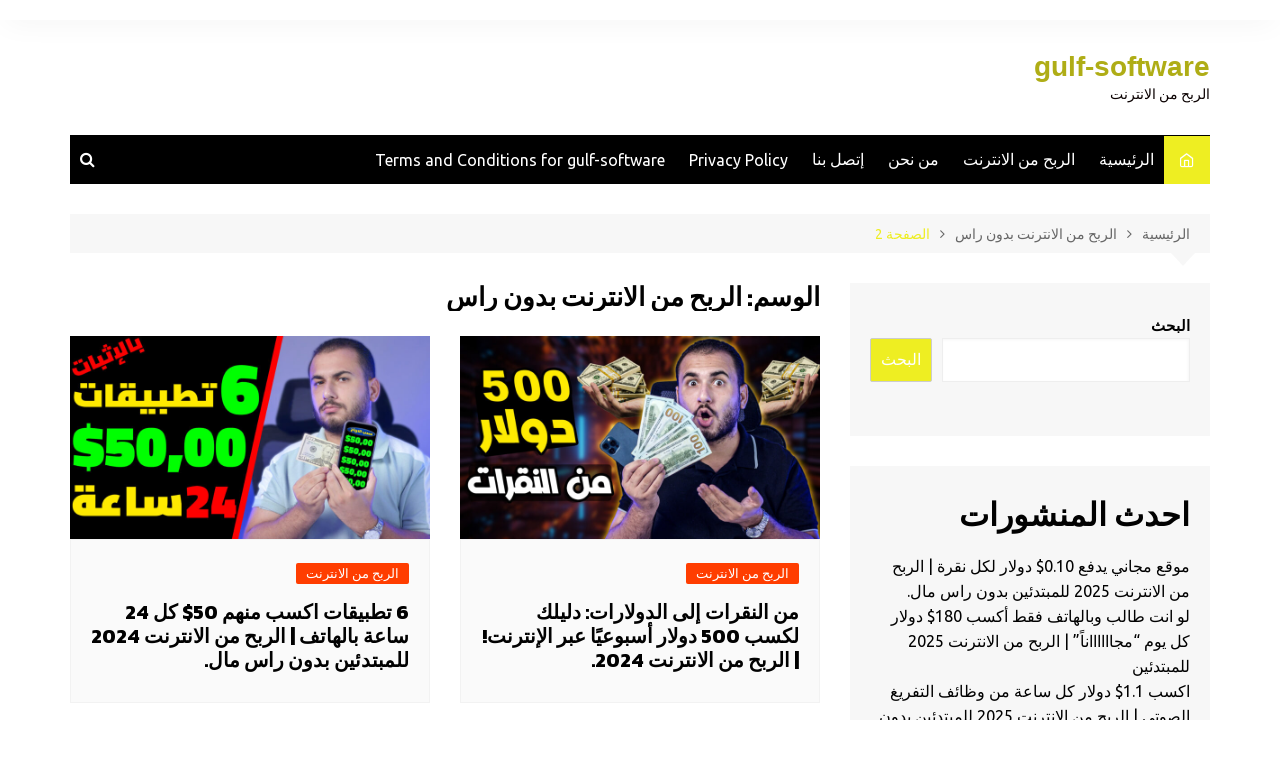

--- FILE ---
content_type: text/html; charset=UTF-8
request_url: https://gulf-software.com/?paged=2&tag=%D8%A7%D9%84%D8%B1%D8%A8%D8%AD-%D9%85%D9%86-%D8%A7%D9%84%D8%A7%D9%86%D8%AA%D8%B1%D9%86%D8%AA-%D8%A8%D8%AF%D9%88%D9%86-%D8%B1%D8%A7%D8%B3
body_size: 20641
content:
		<!doctype html>
		<html dir="rtl" lang="ar">
	 	<head>
		<meta charset="UTF-8">
		<meta name="viewport" content="width=device-width, initial-scale=1">
		<link rel="profile" href="http://gmpg.org/xfn/11">
		<meta name='robots' content='index, follow, max-image-preview:large, max-snippet:-1, max-video-preview:-1' />
	<style>img:is([sizes="auto" i], [sizes^="auto," i]) { contain-intrinsic-size: 3000px 1500px }</style>
	
	<!-- This site is optimized with the Yoast SEO plugin v24.9 - https://yoast.com/wordpress/plugins/seo/ -->
	<title>الربح من الانترنت بدون راس الأرشيف - الصفحة 2 من 8 - gulf-software</title>
	<link rel="canonical" href="https://gulf-software.com/?tag=الربح-من-الانترنت-بدون-راس&page=2" />
	<link rel="prev" href="https://gulf-software.com/?tag=%d8%a7%d9%84%d8%b1%d8%a8%d8%ad-%d9%85%d9%86-%d8%a7%d9%84%d8%a7%d9%86%d8%aa%d8%b1%d9%86%d8%aa-%d8%a8%d8%af%d9%88%d9%86-%d8%b1%d8%a7%d8%b3" />
	<link rel="next" href="https://gulf-software.com/?tag=%D8%A7%D9%84%D8%B1%D8%A8%D8%AD-%D9%85%D9%86-%D8%A7%D9%84%D8%A7%D9%86%D8%AA%D8%B1%D9%86%D8%AA-%D8%A8%D8%AF%D9%88%D9%86-%D8%B1%D8%A7%D8%B3&page=3" />
	<meta property="og:locale" content="ar_AR" />
	<meta property="og:type" content="article" />
	<meta property="og:title" content="الربح من الانترنت بدون راس الأرشيف - الصفحة 2 من 8 - gulf-software" />
	<meta property="og:url" content="https://gulf-software.com/?tag=الربح-من-الانترنت-بدون-راس" />
	<meta property="og:site_name" content="gulf-software" />
	<meta name="twitter:card" content="summary_large_image" />
	<script type="application/ld+json" class="yoast-schema-graph">{"@context":"https://schema.org","@graph":[{"@type":"CollectionPage","@id":"https://gulf-software.com/?tag=%d8%a7%d9%84%d8%b1%d8%a8%d8%ad-%d9%85%d9%86-%d8%a7%d9%84%d8%a7%d9%86%d8%aa%d8%b1%d9%86%d8%aa-%d8%a8%d8%af%d9%88%d9%86-%d8%b1%d8%a7%d8%b3","url":"https://gulf-software.com/?tag=%D8%A7%D9%84%D8%B1%D8%A8%D8%AD-%D9%85%D9%86-%D8%A7%D9%84%D8%A7%D9%86%D8%AA%D8%B1%D9%86%D8%AA-%D8%A8%D8%AF%D9%88%D9%86-%D8%B1%D8%A7%D8%B3&page=2","name":"الربح من الانترنت بدون راس الأرشيف - الصفحة 2 من 8 - gulf-software","isPartOf":{"@id":"https://gulf-software.com/#website"},"primaryImageOfPage":{"@id":"https://gulf-software.com/?tag=%D8%A7%D9%84%D8%B1%D8%A8%D8%AD-%D9%85%D9%86-%D8%A7%D9%84%D8%A7%D9%86%D8%AA%D8%B1%D9%86%D8%AA-%D8%A8%D8%AF%D9%88%D9%86-%D8%B1%D8%A7%D8%B3&page=2#primaryimage"},"image":{"@id":"https://gulf-software.com/?tag=%D8%A7%D9%84%D8%B1%D8%A8%D8%AD-%D9%85%D9%86-%D8%A7%D9%84%D8%A7%D9%86%D8%AA%D8%B1%D9%86%D8%AA-%D8%A8%D8%AF%D9%88%D9%86-%D8%B1%D8%A7%D8%B3&page=2#primaryimage"},"thumbnailUrl":"https://gulf-software.com/wp-content/uploads/2024/03/الربح-من-الانترنت-2024-للمبتدئين-بدون-راس-مال-01-scaled.jpg","breadcrumb":{"@id":"https://gulf-software.com/?tag=%D8%A7%D9%84%D8%B1%D8%A8%D8%AD-%D9%85%D9%86-%D8%A7%D9%84%D8%A7%D9%86%D8%AA%D8%B1%D9%86%D8%AA-%D8%A8%D8%AF%D9%88%D9%86-%D8%B1%D8%A7%D8%B3&page=2#breadcrumb"},"inLanguage":"ar"},{"@type":"ImageObject","inLanguage":"ar","@id":"https://gulf-software.com/?tag=%D8%A7%D9%84%D8%B1%D8%A8%D8%AD-%D9%85%D9%86-%D8%A7%D9%84%D8%A7%D9%86%D8%AA%D8%B1%D9%86%D8%AA-%D8%A8%D8%AF%D9%88%D9%86-%D8%B1%D8%A7%D8%B3&page=2#primaryimage","url":"https://gulf-software.com/wp-content/uploads/2024/03/الربح-من-الانترنت-2024-للمبتدئين-بدون-راس-مال-01-scaled.jpg","contentUrl":"https://gulf-software.com/wp-content/uploads/2024/03/الربح-من-الانترنت-2024-للمبتدئين-بدون-راس-مال-01-scaled.jpg","width":2560,"height":1440,"caption":"الربح من الانترنت 2024"},{"@type":"BreadcrumbList","@id":"https://gulf-software.com/?tag=%D8%A7%D9%84%D8%B1%D8%A8%D8%AD-%D9%85%D9%86-%D8%A7%D9%84%D8%A7%D9%86%D8%AA%D8%B1%D9%86%D8%AA-%D8%A8%D8%AF%D9%88%D9%86-%D8%B1%D8%A7%D8%B3&page=2#breadcrumb","itemListElement":[{"@type":"ListItem","position":1,"name":"الرئيسية","item":"https://gulf-software.com/"},{"@type":"ListItem","position":2,"name":"الربح من الانترنت بدون راس"}]},{"@type":"WebSite","@id":"https://gulf-software.com/#website","url":"https://gulf-software.com/","name":"gulf-software","description":"الربح من الانترنت","potentialAction":[{"@type":"SearchAction","target":{"@type":"EntryPoint","urlTemplate":"https://gulf-software.com/?s={search_term_string}"},"query-input":{"@type":"PropertyValueSpecification","valueRequired":true,"valueName":"search_term_string"}}],"inLanguage":"ar"}]}</script>
	<!-- / Yoast SEO plugin. -->


<link rel='dns-prefetch' href='//fonts.googleapis.com' />
<link rel="alternate" type="application/rss+xml" title="gulf-software &laquo; الخلاصة" href="https://gulf-software.com/?feed=rss2" />
<link rel="alternate" type="application/rss+xml" title="gulf-software &laquo; خلاصة التعليقات" href="https://gulf-software.com/?feed=comments-rss2" />
<link rel="alternate" type="application/rss+xml" title="gulf-software &laquo; الربح من الانترنت بدون راس خلاصة الوسوم" href="https://gulf-software.com/?feed=rss2&#038;tag=%d8%a7%d9%84%d8%b1%d8%a8%d8%ad-%d9%85%d9%86-%d8%a7%d9%84%d8%a7%d9%86%d8%aa%d8%b1%d9%86%d8%aa-%d8%a8%d8%af%d9%88%d9%86-%d8%b1%d8%a7%d8%b3" />
<script type="text/javascript">
/* <![CDATA[ */
window._wpemojiSettings = {"baseUrl":"https:\/\/s.w.org\/images\/core\/emoji\/15.0.3\/72x72\/","ext":".png","svgUrl":"https:\/\/s.w.org\/images\/core\/emoji\/15.0.3\/svg\/","svgExt":".svg","source":{"concatemoji":"https:\/\/gulf-software.com\/wp-includes\/js\/wp-emoji-release.min.js?ver=6.7.4"}};
/*! This file is auto-generated */
!function(i,n){var o,s,e;function c(e){try{var t={supportTests:e,timestamp:(new Date).valueOf()};sessionStorage.setItem(o,JSON.stringify(t))}catch(e){}}function p(e,t,n){e.clearRect(0,0,e.canvas.width,e.canvas.height),e.fillText(t,0,0);var t=new Uint32Array(e.getImageData(0,0,e.canvas.width,e.canvas.height).data),r=(e.clearRect(0,0,e.canvas.width,e.canvas.height),e.fillText(n,0,0),new Uint32Array(e.getImageData(0,0,e.canvas.width,e.canvas.height).data));return t.every(function(e,t){return e===r[t]})}function u(e,t,n){switch(t){case"flag":return n(e,"\ud83c\udff3\ufe0f\u200d\u26a7\ufe0f","\ud83c\udff3\ufe0f\u200b\u26a7\ufe0f")?!1:!n(e,"\ud83c\uddfa\ud83c\uddf3","\ud83c\uddfa\u200b\ud83c\uddf3")&&!n(e,"\ud83c\udff4\udb40\udc67\udb40\udc62\udb40\udc65\udb40\udc6e\udb40\udc67\udb40\udc7f","\ud83c\udff4\u200b\udb40\udc67\u200b\udb40\udc62\u200b\udb40\udc65\u200b\udb40\udc6e\u200b\udb40\udc67\u200b\udb40\udc7f");case"emoji":return!n(e,"\ud83d\udc26\u200d\u2b1b","\ud83d\udc26\u200b\u2b1b")}return!1}function f(e,t,n){var r="undefined"!=typeof WorkerGlobalScope&&self instanceof WorkerGlobalScope?new OffscreenCanvas(300,150):i.createElement("canvas"),a=r.getContext("2d",{willReadFrequently:!0}),o=(a.textBaseline="top",a.font="600 32px Arial",{});return e.forEach(function(e){o[e]=t(a,e,n)}),o}function t(e){var t=i.createElement("script");t.src=e,t.defer=!0,i.head.appendChild(t)}"undefined"!=typeof Promise&&(o="wpEmojiSettingsSupports",s=["flag","emoji"],n.supports={everything:!0,everythingExceptFlag:!0},e=new Promise(function(e){i.addEventListener("DOMContentLoaded",e,{once:!0})}),new Promise(function(t){var n=function(){try{var e=JSON.parse(sessionStorage.getItem(o));if("object"==typeof e&&"number"==typeof e.timestamp&&(new Date).valueOf()<e.timestamp+604800&&"object"==typeof e.supportTests)return e.supportTests}catch(e){}return null}();if(!n){if("undefined"!=typeof Worker&&"undefined"!=typeof OffscreenCanvas&&"undefined"!=typeof URL&&URL.createObjectURL&&"undefined"!=typeof Blob)try{var e="postMessage("+f.toString()+"("+[JSON.stringify(s),u.toString(),p.toString()].join(",")+"));",r=new Blob([e],{type:"text/javascript"}),a=new Worker(URL.createObjectURL(r),{name:"wpTestEmojiSupports"});return void(a.onmessage=function(e){c(n=e.data),a.terminate(),t(n)})}catch(e){}c(n=f(s,u,p))}t(n)}).then(function(e){for(var t in e)n.supports[t]=e[t],n.supports.everything=n.supports.everything&&n.supports[t],"flag"!==t&&(n.supports.everythingExceptFlag=n.supports.everythingExceptFlag&&n.supports[t]);n.supports.everythingExceptFlag=n.supports.everythingExceptFlag&&!n.supports.flag,n.DOMReady=!1,n.readyCallback=function(){n.DOMReady=!0}}).then(function(){return e}).then(function(){var e;n.supports.everything||(n.readyCallback(),(e=n.source||{}).concatemoji?t(e.concatemoji):e.wpemoji&&e.twemoji&&(t(e.twemoji),t(e.wpemoji)))}))}((window,document),window._wpemojiSettings);
/* ]]> */
</script>
<style id='wp-emoji-styles-inline-css' type='text/css'>

	img.wp-smiley, img.emoji {
		display: inline !important;
		border: none !important;
		box-shadow: none !important;
		height: 1em !important;
		width: 1em !important;
		margin: 0 0.07em !important;
		vertical-align: -0.1em !important;
		background: none !important;
		padding: 0 !important;
	}
</style>
<link rel='stylesheet' id='wp-block-library-rtl-css' href='https://gulf-software.com/wp-includes/css/dist/block-library/style-rtl.min.css?ver=6.7.4' type='text/css' media='all' />
<style id='wp-block-library-theme-inline-css' type='text/css'>
.wp-block-audio :where(figcaption){color:#555;font-size:13px;text-align:center}.is-dark-theme .wp-block-audio :where(figcaption){color:#ffffffa6}.wp-block-audio{margin:0 0 1em}.wp-block-code{border:1px solid #ccc;border-radius:4px;font-family:Menlo,Consolas,monaco,monospace;padding:.8em 1em}.wp-block-embed :where(figcaption){color:#555;font-size:13px;text-align:center}.is-dark-theme .wp-block-embed :where(figcaption){color:#ffffffa6}.wp-block-embed{margin:0 0 1em}.blocks-gallery-caption{color:#555;font-size:13px;text-align:center}.is-dark-theme .blocks-gallery-caption{color:#ffffffa6}:root :where(.wp-block-image figcaption){color:#555;font-size:13px;text-align:center}.is-dark-theme :root :where(.wp-block-image figcaption){color:#ffffffa6}.wp-block-image{margin:0 0 1em}.wp-block-pullquote{border-bottom:4px solid;border-top:4px solid;color:currentColor;margin-bottom:1.75em}.wp-block-pullquote cite,.wp-block-pullquote footer,.wp-block-pullquote__citation{color:currentColor;font-size:.8125em;font-style:normal;text-transform:uppercase}.wp-block-quote{border-left:.25em solid;margin:0 0 1.75em;padding-left:1em}.wp-block-quote cite,.wp-block-quote footer{color:currentColor;font-size:.8125em;font-style:normal;position:relative}.wp-block-quote:where(.has-text-align-right){border-left:none;border-right:.25em solid;padding-left:0;padding-right:1em}.wp-block-quote:where(.has-text-align-center){border:none;padding-left:0}.wp-block-quote.is-large,.wp-block-quote.is-style-large,.wp-block-quote:where(.is-style-plain){border:none}.wp-block-search .wp-block-search__label{font-weight:700}.wp-block-search__button{border:1px solid #ccc;padding:.375em .625em}:where(.wp-block-group.has-background){padding:1.25em 2.375em}.wp-block-separator.has-css-opacity{opacity:.4}.wp-block-separator{border:none;border-bottom:2px solid;margin-left:auto;margin-right:auto}.wp-block-separator.has-alpha-channel-opacity{opacity:1}.wp-block-separator:not(.is-style-wide):not(.is-style-dots){width:100px}.wp-block-separator.has-background:not(.is-style-dots){border-bottom:none;height:1px}.wp-block-separator.has-background:not(.is-style-wide):not(.is-style-dots){height:2px}.wp-block-table{margin:0 0 1em}.wp-block-table td,.wp-block-table th{word-break:normal}.wp-block-table :where(figcaption){color:#555;font-size:13px;text-align:center}.is-dark-theme .wp-block-table :where(figcaption){color:#ffffffa6}.wp-block-video :where(figcaption){color:#555;font-size:13px;text-align:center}.is-dark-theme .wp-block-video :where(figcaption){color:#ffffffa6}.wp-block-video{margin:0 0 1em}:root :where(.wp-block-template-part.has-background){margin-bottom:0;margin-top:0;padding:1.25em 2.375em}
</style>
<link rel='stylesheet' id='quads-style-css-css' href='https://gulf-software.com/wp-content/plugins/quick-adsense-reloaded/includes/gutenberg/dist/blocks.style.build.css?ver=2.0.66.2' type='text/css' media='all' />
<style id='classic-theme-styles-inline-css' type='text/css'>
/*! This file is auto-generated */
.wp-block-button__link{color:#fff;background-color:#32373c;border-radius:9999px;box-shadow:none;text-decoration:none;padding:calc(.667em + 2px) calc(1.333em + 2px);font-size:1.125em}.wp-block-file__button{background:#32373c;color:#fff;text-decoration:none}
</style>
<style id='global-styles-inline-css' type='text/css'>
:root{--wp--preset--aspect-ratio--square: 1;--wp--preset--aspect-ratio--4-3: 4/3;--wp--preset--aspect-ratio--3-4: 3/4;--wp--preset--aspect-ratio--3-2: 3/2;--wp--preset--aspect-ratio--2-3: 2/3;--wp--preset--aspect-ratio--16-9: 16/9;--wp--preset--aspect-ratio--9-16: 9/16;--wp--preset--color--black: #000000;--wp--preset--color--cyan-bluish-gray: #abb8c3;--wp--preset--color--white: #ffffff;--wp--preset--color--pale-pink: #f78da7;--wp--preset--color--vivid-red: #cf2e2e;--wp--preset--color--luminous-vivid-orange: #ff6900;--wp--preset--color--luminous-vivid-amber: #fcb900;--wp--preset--color--light-green-cyan: #7bdcb5;--wp--preset--color--vivid-green-cyan: #00d084;--wp--preset--color--pale-cyan-blue: #8ed1fc;--wp--preset--color--vivid-cyan-blue: #0693e3;--wp--preset--color--vivid-purple: #9b51e0;--wp--preset--gradient--vivid-cyan-blue-to-vivid-purple: linear-gradient(135deg,rgba(6,147,227,1) 0%,rgb(155,81,224) 100%);--wp--preset--gradient--light-green-cyan-to-vivid-green-cyan: linear-gradient(135deg,rgb(122,220,180) 0%,rgb(0,208,130) 100%);--wp--preset--gradient--luminous-vivid-amber-to-luminous-vivid-orange: linear-gradient(135deg,rgba(252,185,0,1) 0%,rgba(255,105,0,1) 100%);--wp--preset--gradient--luminous-vivid-orange-to-vivid-red: linear-gradient(135deg,rgba(255,105,0,1) 0%,rgb(207,46,46) 100%);--wp--preset--gradient--very-light-gray-to-cyan-bluish-gray: linear-gradient(135deg,rgb(238,238,238) 0%,rgb(169,184,195) 100%);--wp--preset--gradient--cool-to-warm-spectrum: linear-gradient(135deg,rgb(74,234,220) 0%,rgb(151,120,209) 20%,rgb(207,42,186) 40%,rgb(238,44,130) 60%,rgb(251,105,98) 80%,rgb(254,248,76) 100%);--wp--preset--gradient--blush-light-purple: linear-gradient(135deg,rgb(255,206,236) 0%,rgb(152,150,240) 100%);--wp--preset--gradient--blush-bordeaux: linear-gradient(135deg,rgb(254,205,165) 0%,rgb(254,45,45) 50%,rgb(107,0,62) 100%);--wp--preset--gradient--luminous-dusk: linear-gradient(135deg,rgb(255,203,112) 0%,rgb(199,81,192) 50%,rgb(65,88,208) 100%);--wp--preset--gradient--pale-ocean: linear-gradient(135deg,rgb(255,245,203) 0%,rgb(182,227,212) 50%,rgb(51,167,181) 100%);--wp--preset--gradient--electric-grass: linear-gradient(135deg,rgb(202,248,128) 0%,rgb(113,206,126) 100%);--wp--preset--gradient--midnight: linear-gradient(135deg,rgb(2,3,129) 0%,rgb(40,116,252) 100%);--wp--preset--font-size--small: 16px;--wp--preset--font-size--medium: 28px;--wp--preset--font-size--large: 32px;--wp--preset--font-size--x-large: 42px;--wp--preset--font-size--larger: 38px;--wp--preset--spacing--20: 0.44rem;--wp--preset--spacing--30: 0.67rem;--wp--preset--spacing--40: 1rem;--wp--preset--spacing--50: 1.5rem;--wp--preset--spacing--60: 2.25rem;--wp--preset--spacing--70: 3.38rem;--wp--preset--spacing--80: 5.06rem;--wp--preset--shadow--natural: 6px 6px 9px rgba(0, 0, 0, 0.2);--wp--preset--shadow--deep: 12px 12px 50px rgba(0, 0, 0, 0.4);--wp--preset--shadow--sharp: 6px 6px 0px rgba(0, 0, 0, 0.2);--wp--preset--shadow--outlined: 6px 6px 0px -3px rgba(255, 255, 255, 1), 6px 6px rgba(0, 0, 0, 1);--wp--preset--shadow--crisp: 6px 6px 0px rgba(0, 0, 0, 1);}:where(.is-layout-flex){gap: 0.5em;}:where(.is-layout-grid){gap: 0.5em;}body .is-layout-flex{display: flex;}.is-layout-flex{flex-wrap: wrap;align-items: center;}.is-layout-flex > :is(*, div){margin: 0;}body .is-layout-grid{display: grid;}.is-layout-grid > :is(*, div){margin: 0;}:where(.wp-block-columns.is-layout-flex){gap: 2em;}:where(.wp-block-columns.is-layout-grid){gap: 2em;}:where(.wp-block-post-template.is-layout-flex){gap: 1.25em;}:where(.wp-block-post-template.is-layout-grid){gap: 1.25em;}.has-black-color{color: var(--wp--preset--color--black) !important;}.has-cyan-bluish-gray-color{color: var(--wp--preset--color--cyan-bluish-gray) !important;}.has-white-color{color: var(--wp--preset--color--white) !important;}.has-pale-pink-color{color: var(--wp--preset--color--pale-pink) !important;}.has-vivid-red-color{color: var(--wp--preset--color--vivid-red) !important;}.has-luminous-vivid-orange-color{color: var(--wp--preset--color--luminous-vivid-orange) !important;}.has-luminous-vivid-amber-color{color: var(--wp--preset--color--luminous-vivid-amber) !important;}.has-light-green-cyan-color{color: var(--wp--preset--color--light-green-cyan) !important;}.has-vivid-green-cyan-color{color: var(--wp--preset--color--vivid-green-cyan) !important;}.has-pale-cyan-blue-color{color: var(--wp--preset--color--pale-cyan-blue) !important;}.has-vivid-cyan-blue-color{color: var(--wp--preset--color--vivid-cyan-blue) !important;}.has-vivid-purple-color{color: var(--wp--preset--color--vivid-purple) !important;}.has-black-background-color{background-color: var(--wp--preset--color--black) !important;}.has-cyan-bluish-gray-background-color{background-color: var(--wp--preset--color--cyan-bluish-gray) !important;}.has-white-background-color{background-color: var(--wp--preset--color--white) !important;}.has-pale-pink-background-color{background-color: var(--wp--preset--color--pale-pink) !important;}.has-vivid-red-background-color{background-color: var(--wp--preset--color--vivid-red) !important;}.has-luminous-vivid-orange-background-color{background-color: var(--wp--preset--color--luminous-vivid-orange) !important;}.has-luminous-vivid-amber-background-color{background-color: var(--wp--preset--color--luminous-vivid-amber) !important;}.has-light-green-cyan-background-color{background-color: var(--wp--preset--color--light-green-cyan) !important;}.has-vivid-green-cyan-background-color{background-color: var(--wp--preset--color--vivid-green-cyan) !important;}.has-pale-cyan-blue-background-color{background-color: var(--wp--preset--color--pale-cyan-blue) !important;}.has-vivid-cyan-blue-background-color{background-color: var(--wp--preset--color--vivid-cyan-blue) !important;}.has-vivid-purple-background-color{background-color: var(--wp--preset--color--vivid-purple) !important;}.has-black-border-color{border-color: var(--wp--preset--color--black) !important;}.has-cyan-bluish-gray-border-color{border-color: var(--wp--preset--color--cyan-bluish-gray) !important;}.has-white-border-color{border-color: var(--wp--preset--color--white) !important;}.has-pale-pink-border-color{border-color: var(--wp--preset--color--pale-pink) !important;}.has-vivid-red-border-color{border-color: var(--wp--preset--color--vivid-red) !important;}.has-luminous-vivid-orange-border-color{border-color: var(--wp--preset--color--luminous-vivid-orange) !important;}.has-luminous-vivid-amber-border-color{border-color: var(--wp--preset--color--luminous-vivid-amber) !important;}.has-light-green-cyan-border-color{border-color: var(--wp--preset--color--light-green-cyan) !important;}.has-vivid-green-cyan-border-color{border-color: var(--wp--preset--color--vivid-green-cyan) !important;}.has-pale-cyan-blue-border-color{border-color: var(--wp--preset--color--pale-cyan-blue) !important;}.has-vivid-cyan-blue-border-color{border-color: var(--wp--preset--color--vivid-cyan-blue) !important;}.has-vivid-purple-border-color{border-color: var(--wp--preset--color--vivid-purple) !important;}.has-vivid-cyan-blue-to-vivid-purple-gradient-background{background: var(--wp--preset--gradient--vivid-cyan-blue-to-vivid-purple) !important;}.has-light-green-cyan-to-vivid-green-cyan-gradient-background{background: var(--wp--preset--gradient--light-green-cyan-to-vivid-green-cyan) !important;}.has-luminous-vivid-amber-to-luminous-vivid-orange-gradient-background{background: var(--wp--preset--gradient--luminous-vivid-amber-to-luminous-vivid-orange) !important;}.has-luminous-vivid-orange-to-vivid-red-gradient-background{background: var(--wp--preset--gradient--luminous-vivid-orange-to-vivid-red) !important;}.has-very-light-gray-to-cyan-bluish-gray-gradient-background{background: var(--wp--preset--gradient--very-light-gray-to-cyan-bluish-gray) !important;}.has-cool-to-warm-spectrum-gradient-background{background: var(--wp--preset--gradient--cool-to-warm-spectrum) !important;}.has-blush-light-purple-gradient-background{background: var(--wp--preset--gradient--blush-light-purple) !important;}.has-blush-bordeaux-gradient-background{background: var(--wp--preset--gradient--blush-bordeaux) !important;}.has-luminous-dusk-gradient-background{background: var(--wp--preset--gradient--luminous-dusk) !important;}.has-pale-ocean-gradient-background{background: var(--wp--preset--gradient--pale-ocean) !important;}.has-electric-grass-gradient-background{background: var(--wp--preset--gradient--electric-grass) !important;}.has-midnight-gradient-background{background: var(--wp--preset--gradient--midnight) !important;}.has-small-font-size{font-size: var(--wp--preset--font-size--small) !important;}.has-medium-font-size{font-size: var(--wp--preset--font-size--medium) !important;}.has-large-font-size{font-size: var(--wp--preset--font-size--large) !important;}.has-x-large-font-size{font-size: var(--wp--preset--font-size--x-large) !important;}
:where(.wp-block-post-template.is-layout-flex){gap: 1.25em;}:where(.wp-block-post-template.is-layout-grid){gap: 1.25em;}
:where(.wp-block-columns.is-layout-flex){gap: 2em;}:where(.wp-block-columns.is-layout-grid){gap: 2em;}
:root :where(.wp-block-pullquote){font-size: 1.5em;line-height: 1.6;}
</style>
<link rel='stylesheet' id='contact-form-7-css' href='https://gulf-software.com/wp-content/plugins/contact-form-7/includes/css/styles.css?ver=5.7.2' type='text/css' media='all' />
<link rel='stylesheet' id='contact-form-7-rtl-css' href='https://gulf-software.com/wp-content/plugins/contact-form-7/includes/css/styles-rtl.css?ver=5.7.2' type='text/css' media='all' />
<link rel='stylesheet' id='cream-magazine-style-css' href='https://gulf-software.com/wp-content/themes/cream-magazine/style.css?ver=2.0.9' type='text/css' media='all' />
<link rel='stylesheet' id='cream-magazine-fonts-css' href='https://fonts.googleapis.com/css?family=Kanit%3A400%2C400i%2C500%2C500i%2C600%2C600i%2C700%2C700i%7CUbuntu%3A400%2C400i%2C500%2C500i%2C700%2C700i&#038;subset=latin%2Clatin-ext&#038;ver=6.7.4' type='text/css' media='all' />
<link rel='stylesheet' id='cream-magazine-main-rtl-css' href='https://gulf-software.com/wp-content/themes/cream-magazine/assets/dist/css/main-rtl.css?ver=2.0.9' type='text/css' media='all' />
<style id='quads-styles-inline-css' type='text/css'>

        .quads-location {
            visibility: hidden;
        }
    .quads-location ins.adsbygoogle {
        background: transparent !important;
    }
    .quads.quads_ad_container { display: grid; grid-template-columns: auto; grid-gap: 10px; padding: 10px; }
    .grid_image{animation: fadeIn 0.5s;-webkit-animation: fadeIn 0.5s;-moz-animation: fadeIn 0.5s;
        -o-animation: fadeIn 0.5s;-ms-animation: fadeIn 0.5s;}
    .quads-ad-label { font-size: 12px; text-align: center; color: #333;}
    .quads-text-around-ad-label-text_around_left {
        width: 50%;
        float: left;
    }
    .quads-text-around-ad-label-text_around_right {
        width: 50%;
        float: right;
    }
    .quads-popupad {
        position: fixed;
        top: 0px;
        left:0px;
        width: 100%;
        height: 100em;
        background-color: rgba(0,0,0,0.6);
        z-index: 999;
        max-width: 100em !important;
        margin: 0 auto;
    }
    .quads.quads_ad_container_ {
        position: fixed;
        top: 40%;
        left: 36%;
    }
    #btn_close{
		background-color: #fff;
		width: 25px;
		height: 25px;
		text-align: center;
		line-height: 22px;
		position: absolute;
		right: -10px;
		top: -10px;
		cursor: pointer;
		transition: all 0.5s ease;
		border-radius: 50%;
	}
    #btn_close_video{
		background-color: #fff;
		width: 25px;
		height: 25px;
		text-align: center;
		line-height: 22px;
		position: absolute;
		right: -10px;
		top: -10px;
		cursor: pointer;
		transition: all 0.5s ease;
		border-radius: 50%;
        z-index:100;
	}
    .post_half_page_ad{
        visibility: visible;
        position: fixed;
        top: 0;
        right: -200vw;
    }
    #post_half_page_openClose {
        -webkit-transform: rotate(90deg);
        -webkit-transform-origin: left top;
        -moz-transform: rotate(90deg);
        -moz-transform-origin: left top;
        -o-transform: rotate(90deg);
        -o-transform-origin: left top;
        -ms-transform: rotate(90deg);
        -ms-transform-origin: left top;
        -transform: rotate(90deg);
        -transform-origin: left top;
        position: absolute;
        left: 4px;
        top: 0%;
        cursor: pointer;
        z-index: 999999;
        display: none;
    }
    #post_half_pageVertical-text {
        background: #000000;
        text-align: center;
        z-index: 999999;
        cursor: pointer;
        color: #FFFFFF;
        float: left;
        font-size: 13pt;
        padding: 5px;
        font-weight: bold;
        width: 85vh;
        font-family: verdana;
        text-transform: uppercase;
    }
    .half-page-arrow-left {
        position: absolute;
        cursor: pointer;
        width: 0;
        height: 0;
        border-right: 15px solid #FFFFFF;
        border-top: 15px solid transparent;
        border-bottom: 15px solid transparent;
        left: -27px;
        z-index: 9999999;
        top: 8vh;
    }
    .half-page-arrow-right {
        position: absolute;
        cursor: pointer;
        width: 0;
        height: 0;
        border-left: 15px solid #FFFFFF;
        border-top: 15px solid transparent;
        border-bottom: 15px solid transparent;
        left: -25px;
        z-index: 9999999;
        bottom: 30vh;
    }
    @media screen and (max-width: 520px) {
        .post_half_page_ad {
            display: none;
        }
        #post_half_pageVertical-text {
            width: 100%;
            font-size: 14px;
        }
        .half-page-arrow-left{
            left: 12px;
            bottom: 8px;
            top: 12px;
            border-left: 10px solid #ffffff00;
            border-top: none;
            border-bottom: 10px solid white;
            border-right: 10px solid #ffffff00;
        }
        .half-page-arrow-right {
            border-left: 10px solid #ffffff00;
            border-top: 10px solid white;
            border-bottom: none;
            border-right: 10px solid #ffffff00;
            right: 12px;
            left: unset;
            top: 13px;
            bottom: 8px;
        }
    }
    @media screen and (max-width: 480px) {
        .quads.quads_ad_container_ {
            left: 10px;
        }
    } 
    .wpquads-3d-container {
        border-radius:3px;
        position:relative;
        -webkit-perspective:1000px;
        -moz-perspective:1000px;
        -ms-perspective:1000px;
        -o-perspective:1000px;
        perspective:1000px;
        z-index:999999;
    }
    .wpquads-3d-cube{
        width:100%;
        height:100%;
        position:absolute;
        -webkit-transition:-webkit-transform 1s;
        -moz-transition:-moz-transform 1s;
        -o-transition:-o-transform 1s;
        transition:transform 1s;
        -webkit-transform-style:preserve-3d;
        -moz-transform-style:preserve-3d;
        -ms-transform-style:preserve-3d;
        -o-transform-style:preserve-3d;
        transform-style:preserve-3d;
    }
    .wpquads-3d-cube .wpquads-3d-item{
        position:absolute;
        border:3px inset;
        border-style:outset
    }
    .wpquads-3d-close{
        text-align:right;
    }
    #wpquads-close-btn{
        text-decoration:none !important;
        cursor:pointer;
    }
    .wpquads-3d-cube .wpquads-3d-item, .wpquads-3d-cube .wpquads-3d-item img{
        display:block;
        margin:0;
        width:100%;
        height:100%;
        background:#fff;
    }
    .ewd-ufaq-faqs .wpquads-3d-container {
        display: none;
    }   
    .quads-video {
        position: fixed;
        bottom: 0px;
        z-index: 9999999;
    }
    quads_ad_container_video{
        max-width:220px;
    }
    .parallax_main {
        padding-left: 3px;
        padding-right: 3px;
    }
    .parallax_main {
        display:none;
        position: fixed;
        top: 0;
        left: 0;
        bottom: 0;
        right: 0;
        background: #00000070;
        overflow-y: auto;
        background-attachment: fixed;
        background-position: center;
        -moz-transition: all 0.3s ease-in-out;
        -o-transition: all 0.3s ease-in-out;
        -ms-transition: all 0.3s ease-in-out;
        -webkit-transition: all 0.3s ease-in-out;
        transition: all 03s ease-in-out;
    }
    .parallax_main .quads-parallax-spacer {
        display: block;
        padding-top: 100vh;
        position: relative;
        pointer-events: none;
    }
    .quads-parallax {
        bottom: 0px;
        z-index: 9999999;
        bottom: 0;
        left: 0;
        right: 0; 
        margin: 0 auto;
        position:relative;
        -moz-transition: all 0.3s ease;
        -o-transition: all 0.3s ease;
        -ms-transition: all 0.3s ease;
        -webkit-transition: all 0.3s ease;
        transition: all 0.3s ease;
    }
    .parallax_popup_img {
        text-align: center;
        margin: 0 auto;
    }
    .quads_parallax_scroll_text{
        display: none;
        position: fixed;
        left: 0;
        z-index: 1;
        color: #989898;
        right: 0;
        text-align: center;
        font-weight: 600;
        font-size: 15px;
        background: #fff;
        padding: 6px;
        top: 5px;
    }
    .quads_click_impression { display: none;}
    .quads-sticky {
        width: 100% !important;
        position: fixed;
        max-width: 100%!important;
        bottom:0;
        margin:0;
        text-align: center;
    }
    .quads-sticky .quads-location {
        text-align: center;
    }.quads-sticky .wp_quads_dfp {
        display: contents;
    }
    a.quads-sticky-ad-close {
        background-color: #fff;
        width: 25px;
        height: 25px;
        text-align: center;
        line-height: 22px;
        position: absolute;
        right: 0px;
        top: -15px;
        cursor: pointer;
        transition: all 0.5s ease;
        border-radius: 50%;
    }
    
</style>
<script type="text/javascript" src="https://gulf-software.com/wp-includes/js/jquery/jquery.min.js?ver=3.7.1" id="jquery-core-js"></script>
<script type="text/javascript" src="https://gulf-software.com/wp-includes/js/jquery/jquery-migrate.min.js?ver=3.4.1" id="jquery-migrate-js"></script>
<link rel="https://api.w.org/" href="https://gulf-software.com/index.php?rest_route=/" /><link rel="alternate" title="JSON" type="application/json" href="https://gulf-software.com/index.php?rest_route=/wp/v2/tags/12" /><link rel="EditURI" type="application/rsd+xml" title="RSD" href="https://gulf-software.com/xmlrpc.php?rsd" />
<link rel="stylesheet" href="https://gulf-software.com/wp-content/themes/cream-magazine/rtl.css" type="text/css" media="screen" /><meta name="generator" content="WordPress 6.7.4" />

		<!-- GA Google Analytics @ https://m0n.co/ga -->
		<script>
			(function(i,s,o,g,r,a,m){i['GoogleAnalyticsObject']=r;i[r]=i[r]||function(){
			(i[r].q=i[r].q||[]).push(arguments)},i[r].l=1*new Date();a=s.createElement(o),
			m=s.getElementsByTagName(o)[0];a.async=1;a.src=g;m.parentNode.insertBefore(a,m)
			})(window,document,'script','https://www.google-analytics.com/analytics.js','ga');
			ga('create', 'UA-215373179-1', 'auto');
			ga('send', 'pageview');
		</script>

	<!-- HFCM by 99 Robots - Snippet # 1:  -->
<script async src="https://pagead2.googlesyndication.com/pagead/js/adsbygoogle.js?client=ca-pub-1003656891641285"
     crossorigin="anonymous"></script>
<!-- /end HFCM by 99 Robots -->
<!-- HFCM by 99 Robots - Snippet # 2: ezoic header -->
<!-- Ezoic - sidebar - sidebar -->
<div id="ezoic-pub-ad-placeholder-150"> </div>
<!-- End Ezoic - sidebar - sidebar -->
<!-- /end HFCM by 99 Robots -->
<script src="//pagead2.googlesyndication.com/pagead/js/adsbygoogle.js"></script><script type='text/javascript'>document.cookie = 'quads_browser_width='+screen.width;</script>		<style>
							a:hover {

					text-decoration: none !important;
				}
								button,
				input[type="button"],
				input[type="reset"],
				input[type="submit"],
				.primary-navigation > ul > li.home-btn,
				.cm_header_lay_three .primary-navigation > ul > li.home-btn,
				.news_ticker_wrap .ticker_head,
				#toTop,
				.section-title h2::after,
				.sidebar-widget-area .widget .widget-title h2::after,
				.footer-widget-container .widget .widget-title h2::after,
				#comments div#respond h3#reply-title::after,
				#comments h2.comments-title:after,
				.post_tags a,
				.owl-carousel .owl-nav button.owl-prev, 
				.owl-carousel .owl-nav button.owl-next,
				.cm_author_widget .author-detail-link a,
				.error_foot form input[type="submit"], 
				.widget_search form input[type="submit"],
				.header-search-container input[type="submit"],
				.trending_widget_carousel .owl-dots button.owl-dot,
				.pagination .page-numbers.current,
				.post-navigation .nav-links .nav-previous a, 
				.post-navigation .nav-links .nav-next a,
				#comments form input[type="submit"],
				footer .widget.widget_search form input[type="submit"]:hover,
				.widget_product_search .woocommerce-product-search button[type="submit"],
				.woocommerce ul.products li.product .button,
				.woocommerce .woocommerce-pagination ul.page-numbers li span.current,
				.woocommerce .product div.summary .cart button.single_add_to_cart_button,
				.woocommerce .product div.woocommerce-tabs div.panel #reviews #review_form_wrapper .comment-form p.form-submit .submit,
				.woocommerce .product section.related > h2::after,
				.woocommerce .cart .button:hover, 
				.woocommerce .cart .button:focus, 
				.woocommerce .cart input.button:hover, 
				.woocommerce .cart input.button:focus, 
				.woocommerce #respond input#submit:hover, 
				.woocommerce #respond input#submit:focus, 
				.woocommerce button.button:hover, 
				.woocommerce button.button:focus, 
				.woocommerce input.button:hover, 
				.woocommerce input.button:focus,
				.woocommerce #respond input#submit.alt:hover, 
				.woocommerce a.button.alt:hover, 
				.woocommerce button.button.alt:hover, 
				.woocommerce input.button.alt:hover,
				.woocommerce a.remove:hover,
				.woocommerce-account .woocommerce-MyAccount-navigation ul li.is-active a,
				.woocommerce a.button:hover, 
				.woocommerce a.button:focus,
				.widget_product_tag_cloud .tagcloud a:hover, 
				.widget_product_tag_cloud .tagcloud a:focus,
				.woocommerce .widget_price_filter .price_slider_wrapper .ui-slider .ui-slider-handle,
				.error_page_top_portion,
				.primary-navigation ul li a span.menu-item-description {

					background-color: #eeee22;
				}
				

				a:hover,
				.post_title h2 a:hover,
				.post_title h2 a:focus,
				.post_meta li a:hover,
				.post_meta li a:focus,
				ul.social-icons li a[href*=".com"]:hover::before,
				.ticker_carousel .owl-nav button.owl-prev i, 
				.ticker_carousel .owl-nav button.owl-next i,
				.news_ticker_wrap .ticker_items .item a:hover,
				.news_ticker_wrap .ticker_items .item a:focus,
				.cm_banner .post_title h2 a:hover,
				.cm_banner .post_meta li a:hover,
				.cm_middle_post_widget_one .post_title h2 a:hover, 
				.cm_middle_post_widget_one .post_meta li a:hover,
				.cm_middle_post_widget_three .post_thumb .post-holder a:hover,
				.cm_middle_post_widget_three .post_thumb .post-holder a:focus,
				.cm_middle_post_widget_six .middle_widget_six_carousel .item .card .card_content a:hover, 
				.cm_middle_post_widget_six .middle_widget_six_carousel .item .card .card_content a:focus,
				.cm_post_widget_twelve .card .post-holder a:hover, 
				.cm_post_widget_twelve .card .post-holder a:focus,
				.cm_post_widget_seven .card .card_content a:hover, 
				.cm_post_widget_seven .card .card_content a:focus,
				.copyright_section a:hover,
				.footer_nav ul li a:hover,
				.breadcrumb ul li:last-child span,
				.pagination .page-numbers:hover,
				#comments ol.comment-list li article footer.comment-meta .comment-metadata span.edit-link a:hover,
				#comments ol.comment-list li article .reply a:hover,
				.social-share ul li a:hover,
				ul.social-icons li a:hover,
				ul.social-icons li a:focus,
				.woocommerce ul.products li.product a:hover,
				.woocommerce ul.products li.product .price,
				.woocommerce .woocommerce-pagination ul.page-numbers li a.page-numbers:hover,
				.woocommerce div.product p.price, 
				.woocommerce div.product span.price,
				.video_section .video_details .post_title h2 a:hover,
				.primary-navigation.dark li a:hover,
				footer .footer_inner a:hover,
				.footer-widget-container ul.post_meta li:hover span, 
				.footer-widget-container ul.post_meta li:hover a,
				ul.post_meta li a:hover,
				.cm-post-widget-two .big-card .post-holder .post_title h2 a:hover,
				.cm-post-widget-two .big-card .post_meta li a:hover,
				.copyright_section .copyrights a,
				.breadcrumb ul li a:hover, 
				.breadcrumb ul li a:hover span {

					color: #eeee22;
				}
				
				.ticker_carousel .owl-nav button.owl-prev, 
				.ticker_carousel .owl-nav button.owl-next,
				.error_foot form input[type="submit"], 
				.widget_search form input[type="submit"],
				.pagination .page-numbers:hover,
				#comments form input[type="submit"],
				.social-share ul li a:hover,
				.header-search-container .search-form-entry,
				.widget_product_search .woocommerce-product-search button[type="submit"],
				.woocommerce .woocommerce-pagination ul.page-numbers li span.current,
				.woocommerce .woocommerce-pagination ul.page-numbers li a.page-numbers:hover,
				.woocommerce a.remove:hover,
				.ticker_carousel .owl-nav button.owl-prev:hover, 
				.ticker_carousel .owl-nav button.owl-next:hover,
				footer .widget.widget_search form input[type="submit"]:hover,
				.trending_widget_carousel .owl-dots button.owl-dot,
				.the_content blockquote,
				.widget_tag_cloud .tagcloud a:hover {

					border-color: #eeee22;
				}
								header .mask {
					background-color: rgba(0,0,0,0.2);
				}
								.site-description {

					color: #0a0000;
				}
								body {

					font-family: Ubuntu;
				}
								h1, 
				h2, 
				h3, 
				h4, 
				h5, 
				h6, 
				.site-title {

					font-family: Kanit;
				}
									.entry_cats ul.post-categories li a {

						background-color: #FF3D00;
					}
										.entry_cats ul.post-categories li a {

						color: #fff;
					}
										.entry_cats ul.post-categories li a:hover {

						background-color: #010101;
					}
										.entry_cats ul.post-categories li a:hover {

						color: #dd3333;
					}
					
				.the_content a,
				.the_content a {

					color: #FF3D00;
				}
								.the_content a:hover,
				.the_content a:hover {

					color: #010101;
				}
							.post-display-grid .card_content .cm-post-excerpt {
				margin-top: 15px;
			}
		</style>
				<style type="text/css">
					.site-title a {
				color: #afad16;
			}

			.site-description {
				color: #0a0000			}
				</style>
		<style type="text/css" id="custom-background-css">
body.custom-background { background-image: url("https://gulf-software.com/wp-content/uploads/2021/12/money-money-money-2021-08-30-06-40-51-utc-scaled.jpg"); background-position: center center; background-size: cover; background-repeat: no-repeat; background-attachment: fixed; }
</style>
		</head>
 	 		<body class="rtl archive paged tag tag-12 custom-background wp-embed-responsive paged-2 tag-paged-2 hfeed left-sidebar elementor-default elementor-kit-10">
                        <a class="skip-link screen-reader-text" href="#content">التجاوز إلى المحتوى</a>
         		<div class="page-wrapper">
 	<header class="general-header cm-header-style-one">
            <div class="top-header">
            <div class="cm-container">
                <div class="row">
                    <div class="cm-col-lg-8 cm-col-md-7 cm-col-12">
                        <div class="top-header-left">
                                                    </div><!-- .top-header-left -->
                    </div><!-- col -->
                    <div class="cm-col-lg-4 cm-col-md-5 cm-col-12">
                        <div class="top-header-social-links">
                             		<ul class="social-icons">
 			       
        </ul>
 		                        </div><!-- .top-header-social-links -->
                    </div><!-- .col -->
                </div><!-- .row -->
            </div><!-- .cm-container -->
        </div><!-- .top-header -->
        <div class="cm-container">
        <div class="logo-container">
            <div class="row align-items-center">
                <div class="cm-col-lg-4 cm-col-12">
                     		<div class="logo">
 			                    <span class="site-title"><a href="https://gulf-software.com/" rel="home">gulf-software</a></span>
                    	                <p class="site-description">الربح من الانترنت</p>
					        </div><!-- .logo -->
 		                </div><!-- .col -->
                            </div><!-- .row -->
        </div><!-- .logo-container -->
        <nav class="main-navigation">
            <div id="main-nav" class="primary-navigation">
                <ul id="menu-%d8%a7%d9%84%d8%b1%d8%a8%d8%ad-%d9%85%d9%86-%d8%a7%d9%84%d8%a7%d9%86%d8%aa%d8%b1%d9%86%d8%aa" class=""><li class="home-btn"><a href="https://gulf-software.com/"><i class="feather icon-home" aria-hidden="true"></i></a></li><li id="menu-item-33" class="menu-item menu-item-type-custom menu-item-object-custom menu-item-home menu-item-33"><a href="https://gulf-software.com">الرئيسية</a></li>
<li id="menu-item-48" class="menu-item menu-item-type-taxonomy menu-item-object-category menu-item-48"><a href="https://gulf-software.com/?cat=13">الربح من الانترنت</a></li>
<li id="menu-item-39" class="menu-item menu-item-type-post_type menu-item-object-page menu-item-39"><a href="https://gulf-software.com/?page_id=21">من نحن</a></li>
<li id="menu-item-96" class="menu-item menu-item-type-post_type menu-item-object-page menu-item-96"><a href="https://gulf-software.com/?page_id=93">إتصل بنا</a></li>
<li id="menu-item-90" class="menu-item menu-item-type-post_type menu-item-object-page menu-item-90"><a href="https://gulf-software.com/?page_id=85">Privacy Policy</a></li>
<li id="menu-item-91" class="menu-item menu-item-type-post_type menu-item-object-page menu-item-91"><a href="https://gulf-software.com/?page_id=87">Terms and Conditions for gulf-software</a></li>
</ul>            </div><!-- .primary-navigation -->
            <div class="header-search-container">
                <div class="search-form-entry">
                    <form role="search" class="cm-search-form" method="get" action="https://gulf-software.com/"><input type="search" name="s" placeholder="أكتب هنا" value"" ><button type="submit" class="cm-submit-btn"><i class="feather icon-search"></i></button></form>                </div><!-- // search-form-entry -->
            </div><!-- .search-container -->
        </nav><!-- .main-navigation -->
    </div><!-- .cm-container -->
</header><!-- .general-header --> 		<div id="content" class="site-content">
			<div class="cm-container">
	    <div class="inner-page-wrapper">
	        <div id="primary" class="content-area">
	            <main id="main" class="site-main">
	                <div class="cm_archive_page">
	                                <div class="breadcrumb  default-breadcrumb">
                <nav role="navigation" aria-label="Breadcrumbs" class="breadcrumb-trail breadcrumbs" itemprop="breadcrumb"><ul class="trail-items" itemscope itemtype="http://schema.org/BreadcrumbList"><meta name="numberOfItems" content="3" /><meta name="itemListOrder" content="Ascending" /><li itemprop="itemListElement" itemscope itemtype="http://schema.org/ListItem" class="trail-item trail-begin"><a href="https://gulf-software.com" rel="home" itemprop="item"><span itemprop="name">الرئيسية</span></a><meta itemprop="position" content="1" /></li><li itemprop="itemListElement" itemscope itemtype="http://schema.org/ListItem" class="trail-item"><a href="https://gulf-software.com/?tag=%d8%a7%d9%84%d8%b1%d8%a8%d8%ad-%d9%85%d9%86-%d8%a7%d9%84%d8%a7%d9%86%d8%aa%d8%b1%d9%86%d8%aa-%d8%a8%d8%af%d9%88%d9%86-%d8%b1%d8%a7%d8%b3" itemprop="item"><span itemprop="name">الربح من الانترنت بدون راس</span></a><meta itemprop="position" content="2" /></li><li itemprop="itemListElement" itemscope itemtype="http://schema.org/ListItem" class="trail-item trail-end"><a href="https://gulf-software.com" itemprop="item"><span itemprop="name">الصفحة 2</span></a><meta itemprop="position" content="3" /></li></ul></nav>            </div>
            	                    <div class="archive-container">
	                    	<div class="row">
		                        <div class="cm-col-lg-8 cm-col-12 sticky_portion order-2">
		                            <div class="content-entry">
		                            				                                <section class="list_page_iner">
			                                    <div class="section-title">
			                                    	<h1>الوسم: <span>الربح من الانترنت بدون راس</span></h1>			                                    </div><!-- .section-title -->
		                                		<div class="list_entry">
	                                                <section class="post-display-grid">
	                                                    <div class="section_inner">
	                                                        <div class="row">
	                                                            <div class="cm-col-lg-6 cm-col-md-6 cm-col-12">
	<article id="post-425" class="grid-post-holder post-425 post type-post status-publish format-standard has-post-thumbnail hentry category-13 tag-9 tag-10 tag-3 tag-8 tag-12" >
	    <div class="card">
            				<div class="post_thumb">
						 	<a href="https://gulf-software.com/?p=425">
	 		<figure class="imghover">
		 		<img width="800" height="450" src="https://gulf-software.com/wp-content/uploads/2024/03/الربح-من-الانترنت-2024-للمبتدئين-بدون-راس-مال-01-800x450.jpg" class="attachment-cream-magazine-thumbnail-2 size-cream-magazine-thumbnail-2 wp-post-image" alt="من النقرات إلى الدولارات: دليلك لكسب 500 دولار أسبوعيًا عبر الإنترنت! | الربح من الانترنت 2024." decoding="async" fetchpriority="high" srcset="https://gulf-software.com/wp-content/uploads/2024/03/الربح-من-الانترنت-2024-للمبتدئين-بدون-راس-مال-01-800x450.jpg 800w, https://gulf-software.com/wp-content/uploads/2024/03/الربح-من-الانترنت-2024-للمبتدئين-بدون-راس-مال-01-300x169.jpg 300w, https://gulf-software.com/wp-content/uploads/2024/03/الربح-من-الانترنت-2024-للمبتدئين-بدون-راس-مال-01-1024x576.jpg 1024w, https://gulf-software.com/wp-content/uploads/2024/03/الربح-من-الانترنت-2024-للمبتدئين-بدون-راس-مال-01-768x432.jpg 768w, https://gulf-software.com/wp-content/uploads/2024/03/الربح-من-الانترنت-2024-للمبتدئين-بدون-راس-مال-01-1536x864.jpg 1536w, https://gulf-software.com/wp-content/uploads/2024/03/الربح-من-الانترنت-2024-للمبتدئين-بدون-راس-مال-01-2048x1152.jpg 2048w" sizes="(max-width: 800px) 100vw, 800px" />		 	</figure>
	 	</a>
						</div>
					        <div class="card_content">
       								<div class="entry_cats">
						<ul class="post-categories">
	<li><a href="https://gulf-software.com/?cat=13" rel="category">الربح من الانترنت</a></li></ul>					</div><!-- .entry_cats -->
					                <div class="post_title">
                    <h2><a href="https://gulf-software.com/?p=425">من النقرات إلى الدولارات: دليلك لكسب 500 دولار أسبوعيًا عبر الإنترنت! | الربح من الانترنت 2024.</a></h2>
                </div><!-- .post_title -->
                			<div class="cm-post-meta">
				<ul class="post_meta">
							        </ul><!-- .post_meta -->
		    </div><!-- .meta -->
			 
                	        </div><!-- .card_content -->
	    </div><!-- .card -->
	</article><!-- #post-425 -->
</div><!-- .col --><div class="cm-col-lg-6 cm-col-md-6 cm-col-12">
	<article id="post-421" class="grid-post-holder post-421 post type-post status-publish format-standard has-post-thumbnail hentry category-13 tag-9 tag-10 tag-3 tag-8 tag-12 tag-7" >
	    <div class="card">
            				<div class="post_thumb">
						 	<a href="https://gulf-software.com/?p=421">
	 		<figure class="imghover">
		 		<img width="800" height="450" src="https://gulf-software.com/wp-content/uploads/2024/03/الربح-من-الانترنت-2024-للمبتدئين-بدون-راس-مال-800x450.jpg" class="attachment-cream-magazine-thumbnail-2 size-cream-magazine-thumbnail-2 wp-post-image" alt="6 تطبيقات اكسب منهم 50$ كل 24 ساعة بالهاتف | الربح من الانترنت 2024 للمبتدئين بدون راس مال." decoding="async" srcset="https://gulf-software.com/wp-content/uploads/2024/03/الربح-من-الانترنت-2024-للمبتدئين-بدون-راس-مال-800x450.jpg 800w, https://gulf-software.com/wp-content/uploads/2024/03/الربح-من-الانترنت-2024-للمبتدئين-بدون-راس-مال-300x169.jpg 300w, https://gulf-software.com/wp-content/uploads/2024/03/الربح-من-الانترنت-2024-للمبتدئين-بدون-راس-مال-1024x576.jpg 1024w, https://gulf-software.com/wp-content/uploads/2024/03/الربح-من-الانترنت-2024-للمبتدئين-بدون-راس-مال-768x432.jpg 768w, https://gulf-software.com/wp-content/uploads/2024/03/الربح-من-الانترنت-2024-للمبتدئين-بدون-راس-مال-1536x864.jpg 1536w, https://gulf-software.com/wp-content/uploads/2024/03/الربح-من-الانترنت-2024-للمبتدئين-بدون-راس-مال-2048x1152.jpg 2048w" sizes="(max-width: 800px) 100vw, 800px" />		 	</figure>
	 	</a>
						</div>
					        <div class="card_content">
       								<div class="entry_cats">
						<ul class="post-categories">
	<li><a href="https://gulf-software.com/?cat=13" rel="category">الربح من الانترنت</a></li></ul>					</div><!-- .entry_cats -->
					                <div class="post_title">
                    <h2><a href="https://gulf-software.com/?p=421">6 تطبيقات اكسب منهم 50$ كل 24 ساعة بالهاتف | الربح من الانترنت 2024 للمبتدئين بدون راس مال.</a></h2>
                </div><!-- .post_title -->
                			<div class="cm-post-meta">
				<ul class="post_meta">
							        </ul><!-- .post_meta -->
		    </div><!-- .meta -->
			 
                	        </div><!-- .card_content -->
	    </div><!-- .card -->
	</article><!-- #post-421 -->
</div><!-- .col --><div class="cm-col-lg-6 cm-col-md-6 cm-col-12">
	<article id="post-416" class="grid-post-holder post-416 post type-post status-publish format-standard has-post-thumbnail hentry category-13 tag-10 tag-3 tag-8 tag-12" >
	    <div class="card">
            				<div class="post_thumb">
						 	<a href="https://gulf-software.com/?p=416">
	 		<figure class="imghover">
		 		<img width="800" height="450" src="https://gulf-software.com/wp-content/uploads/2023/10/الربح-من-الانترنت-2023-للمبتدئين-بدون-راس-مال2-6-800x450.jpg" class="attachment-cream-magazine-thumbnail-2 size-cream-magazine-thumbnail-2 wp-post-image" alt="اكسب 151 دولار كل اليوم بالهاتف فقط من الانترنت | الربح من الانترنت 2023 للمبتدئين بدون راس مال" decoding="async" srcset="https://gulf-software.com/wp-content/uploads/2023/10/الربح-من-الانترنت-2023-للمبتدئين-بدون-راس-مال2-6-800x450.jpg 800w, https://gulf-software.com/wp-content/uploads/2023/10/الربح-من-الانترنت-2023-للمبتدئين-بدون-راس-مال2-6-300x169.jpg 300w, https://gulf-software.com/wp-content/uploads/2023/10/الربح-من-الانترنت-2023-للمبتدئين-بدون-راس-مال2-6-1024x576.jpg 1024w, https://gulf-software.com/wp-content/uploads/2023/10/الربح-من-الانترنت-2023-للمبتدئين-بدون-راس-مال2-6-768x432.jpg 768w, https://gulf-software.com/wp-content/uploads/2023/10/الربح-من-الانترنت-2023-للمبتدئين-بدون-راس-مال2-6-1536x864.jpg 1536w, https://gulf-software.com/wp-content/uploads/2023/10/الربح-من-الانترنت-2023-للمبتدئين-بدون-راس-مال2-6-2048x1152.jpg 2048w" sizes="(max-width: 800px) 100vw, 800px" />		 	</figure>
	 	</a>
						</div>
					        <div class="card_content">
       								<div class="entry_cats">
						<ul class="post-categories">
	<li><a href="https://gulf-software.com/?cat=13" rel="category">الربح من الانترنت</a></li></ul>					</div><!-- .entry_cats -->
					                <div class="post_title">
                    <h2><a href="https://gulf-software.com/?p=416">اكسب 151 دولار كل اليوم بالهاتف فقط من الانترنت | الربح من الانترنت 2023 للمبتدئين بدون راس مال</a></h2>
                </div><!-- .post_title -->
                			<div class="cm-post-meta">
				<ul class="post_meta">
							        </ul><!-- .post_meta -->
		    </div><!-- .meta -->
			 
                	        </div><!-- .card_content -->
	    </div><!-- .card -->
	</article><!-- #post-416 -->
</div><!-- .col --><div class="cm-col-lg-6 cm-col-md-6 cm-col-12">
	<article id="post-413" class="grid-post-holder post-413 post type-post status-publish format-standard has-post-thumbnail hentry category-13 tag-10 tag-3 tag-8 tag-12 tag-7" >
	    <div class="card">
            				<div class="post_thumb">
						 	<a href="https://gulf-software.com/?p=413">
	 		<figure class="imghover">
		 		<img width="800" height="450" src="https://gulf-software.com/wp-content/uploads/2023/10/الربح-من-الانترنت-2023-للمبتدئين-بدون-راس-مال2-5-800x450.jpg" class="attachment-cream-magazine-thumbnail-2 size-cream-magazine-thumbnail-2 wp-post-image" alt="اربح 1000$ دولارًا لكل رسالة ترسلها! | الربح من الانترنت 2023 للمبتدئين بدون راس مال" decoding="async" loading="lazy" srcset="https://gulf-software.com/wp-content/uploads/2023/10/الربح-من-الانترنت-2023-للمبتدئين-بدون-راس-مال2-5-800x450.jpg 800w, https://gulf-software.com/wp-content/uploads/2023/10/الربح-من-الانترنت-2023-للمبتدئين-بدون-راس-مال2-5-300x169.jpg 300w, https://gulf-software.com/wp-content/uploads/2023/10/الربح-من-الانترنت-2023-للمبتدئين-بدون-راس-مال2-5-1024x576.jpg 1024w, https://gulf-software.com/wp-content/uploads/2023/10/الربح-من-الانترنت-2023-للمبتدئين-بدون-راس-مال2-5-768x432.jpg 768w, https://gulf-software.com/wp-content/uploads/2023/10/الربح-من-الانترنت-2023-للمبتدئين-بدون-راس-مال2-5-1536x864.jpg 1536w, https://gulf-software.com/wp-content/uploads/2023/10/الربح-من-الانترنت-2023-للمبتدئين-بدون-راس-مال2-5-2048x1152.jpg 2048w" sizes="auto, (max-width: 800px) 100vw, 800px" />		 	</figure>
	 	</a>
						</div>
					        <div class="card_content">
       								<div class="entry_cats">
						<ul class="post-categories">
	<li><a href="https://gulf-software.com/?cat=13" rel="category">الربح من الانترنت</a></li></ul>					</div><!-- .entry_cats -->
					                <div class="post_title">
                    <h2><a href="https://gulf-software.com/?p=413">اربح 1000$ دولارًا لكل رسالة ترسلها! | الربح من الانترنت 2023 للمبتدئين بدون راس مال</a></h2>
                </div><!-- .post_title -->
                			<div class="cm-post-meta">
				<ul class="post_meta">
							        </ul><!-- .post_meta -->
		    </div><!-- .meta -->
			 
                	        </div><!-- .card_content -->
	    </div><!-- .card -->
	</article><!-- #post-413 -->
</div><!-- .col --><div class="cm-col-lg-6 cm-col-md-6 cm-col-12">
	<article id="post-410" class="grid-post-holder post-410 post type-post status-publish format-standard has-post-thumbnail hentry category-13 tag-4 tag-10 tag-3 tag-8 tag-12 tag-7" >
	    <div class="card">
            				<div class="post_thumb">
						 	<a href="https://gulf-software.com/?p=410">
	 		<figure class="imghover">
		 		<img width="800" height="450" src="https://gulf-software.com/wp-content/uploads/2023/10/الربح-من-الانترنت-2023-للمبتدئين-بدون-راس-مال2-4-800x450.jpg" class="attachment-cream-magazine-thumbnail-2 size-cream-magazine-thumbnail-2 wp-post-image" alt="3 تطبيقات للعرب وبالهاتف فقط 5$ دولار كل يوم | الربح من الانترنت 2023 للمبتدئين بدون راس مال" decoding="async" loading="lazy" srcset="https://gulf-software.com/wp-content/uploads/2023/10/الربح-من-الانترنت-2023-للمبتدئين-بدون-راس-مال2-4-800x450.jpg 800w, https://gulf-software.com/wp-content/uploads/2023/10/الربح-من-الانترنت-2023-للمبتدئين-بدون-راس-مال2-4-300x169.jpg 300w, https://gulf-software.com/wp-content/uploads/2023/10/الربح-من-الانترنت-2023-للمبتدئين-بدون-راس-مال2-4-1024x576.jpg 1024w, https://gulf-software.com/wp-content/uploads/2023/10/الربح-من-الانترنت-2023-للمبتدئين-بدون-راس-مال2-4-768x432.jpg 768w, https://gulf-software.com/wp-content/uploads/2023/10/الربح-من-الانترنت-2023-للمبتدئين-بدون-راس-مال2-4-1536x864.jpg 1536w, https://gulf-software.com/wp-content/uploads/2023/10/الربح-من-الانترنت-2023-للمبتدئين-بدون-راس-مال2-4-2048x1152.jpg 2048w" sizes="auto, (max-width: 800px) 100vw, 800px" />		 	</figure>
	 	</a>
						</div>
					        <div class="card_content">
       								<div class="entry_cats">
						<ul class="post-categories">
	<li><a href="https://gulf-software.com/?cat=13" rel="category">الربح من الانترنت</a></li></ul>					</div><!-- .entry_cats -->
					                <div class="post_title">
                    <h2><a href="https://gulf-software.com/?p=410">3 تطبيقات للعرب وبالهاتف فقط 5$ دولار كل يوم | الربح من الانترنت 2023 للمبتدئين بدون راس مال</a></h2>
                </div><!-- .post_title -->
                			<div class="cm-post-meta">
				<ul class="post_meta">
							        </ul><!-- .post_meta -->
		    </div><!-- .meta -->
			 
                	        </div><!-- .card_content -->
	    </div><!-- .card -->
	</article><!-- #post-410 -->
</div><!-- .col --><div class="cm-col-lg-6 cm-col-md-6 cm-col-12">
	<article id="post-407" class="grid-post-holder post-407 post type-post status-publish format-standard has-post-thumbnail hentry category-13 tag-4 tag-10 tag-3 tag-12 tag-7 tag-11" >
	    <div class="card">
            				<div class="post_thumb">
						 	<a href="https://gulf-software.com/?p=407">
	 		<figure class="imghover">
		 		<img width="800" height="450" src="https://gulf-software.com/wp-content/uploads/2023/10/الربح-من-الانترنت-2023-للمبتدئين-بدون-راس-مال2-3-800x450.jpg" class="attachment-cream-magazine-thumbnail-2 size-cream-magazine-thumbnail-2 wp-post-image" alt="5 تطبيقات اكسب منهم 5$ كل 10 دقايق بالهاتف | الربح من الانترنت 2023 للمبتدئين بدون راس مال." decoding="async" loading="lazy" srcset="https://gulf-software.com/wp-content/uploads/2023/10/الربح-من-الانترنت-2023-للمبتدئين-بدون-راس-مال2-3-800x450.jpg 800w, https://gulf-software.com/wp-content/uploads/2023/10/الربح-من-الانترنت-2023-للمبتدئين-بدون-راس-مال2-3-300x169.jpg 300w, https://gulf-software.com/wp-content/uploads/2023/10/الربح-من-الانترنت-2023-للمبتدئين-بدون-راس-مال2-3-1024x576.jpg 1024w, https://gulf-software.com/wp-content/uploads/2023/10/الربح-من-الانترنت-2023-للمبتدئين-بدون-راس-مال2-3-768x432.jpg 768w, https://gulf-software.com/wp-content/uploads/2023/10/الربح-من-الانترنت-2023-للمبتدئين-بدون-راس-مال2-3-1536x864.jpg 1536w, https://gulf-software.com/wp-content/uploads/2023/10/الربح-من-الانترنت-2023-للمبتدئين-بدون-راس-مال2-3-2048x1152.jpg 2048w" sizes="auto, (max-width: 800px) 100vw, 800px" />		 	</figure>
	 	</a>
						</div>
					        <div class="card_content">
       								<div class="entry_cats">
						<ul class="post-categories">
	<li><a href="https://gulf-software.com/?cat=13" rel="category">الربح من الانترنت</a></li></ul>					</div><!-- .entry_cats -->
					                <div class="post_title">
                    <h2><a href="https://gulf-software.com/?p=407">5 تطبيقات اكسب منهم 5$ كل 10 دقايق بالهاتف | الربح من الانترنت 2023 للمبتدئين بدون راس مال.</a></h2>
                </div><!-- .post_title -->
                			<div class="cm-post-meta">
				<ul class="post_meta">
							        </ul><!-- .post_meta -->
		    </div><!-- .meta -->
			 
                	        </div><!-- .card_content -->
	    </div><!-- .card -->
	</article><!-- #post-407 -->
</div><!-- .col --><div class="cm-col-lg-6 cm-col-md-6 cm-col-12">
	<article id="post-403" class="grid-post-holder post-403 post type-post status-publish format-standard has-post-thumbnail hentry category-13 tag-10 tag-3 tag-8 tag-12 tag-7" >
	    <div class="card">
            				<div class="post_thumb">
						 	<a href="https://gulf-software.com/?p=403">
	 		<figure class="imghover">
		 		<img width="800" height="450" src="https://gulf-software.com/wp-content/uploads/2023/10/الربح-من-الانترنت-2023-للمبتدئين-بدون-راس-مال2-2-800x450.jpg" class="attachment-cream-magazine-thumbnail-2 size-cream-magazine-thumbnail-2 wp-post-image" alt="بالإثبات 50.00$ دولار كل 60 دقيقة من النت &#8220;مجاناً &#8221; | الربح من الانترنت 2023 للمبتدئين بدون راس مال" decoding="async" loading="lazy" srcset="https://gulf-software.com/wp-content/uploads/2023/10/الربح-من-الانترنت-2023-للمبتدئين-بدون-راس-مال2-2-800x450.jpg 800w, https://gulf-software.com/wp-content/uploads/2023/10/الربح-من-الانترنت-2023-للمبتدئين-بدون-راس-مال2-2-300x169.jpg 300w, https://gulf-software.com/wp-content/uploads/2023/10/الربح-من-الانترنت-2023-للمبتدئين-بدون-راس-مال2-2-1024x576.jpg 1024w, https://gulf-software.com/wp-content/uploads/2023/10/الربح-من-الانترنت-2023-للمبتدئين-بدون-راس-مال2-2-768x432.jpg 768w, https://gulf-software.com/wp-content/uploads/2023/10/الربح-من-الانترنت-2023-للمبتدئين-بدون-راس-مال2-2-1536x864.jpg 1536w, https://gulf-software.com/wp-content/uploads/2023/10/الربح-من-الانترنت-2023-للمبتدئين-بدون-راس-مال2-2-2048x1152.jpg 2048w" sizes="auto, (max-width: 800px) 100vw, 800px" />		 	</figure>
	 	</a>
						</div>
					        <div class="card_content">
       								<div class="entry_cats">
						<ul class="post-categories">
	<li><a href="https://gulf-software.com/?cat=13" rel="category">الربح من الانترنت</a></li></ul>					</div><!-- .entry_cats -->
					                <div class="post_title">
                    <h2><a href="https://gulf-software.com/?p=403">بالإثبات 50.00$ دولار كل 60 دقيقة من النت &#8220;مجاناً &#8221; | الربح من الانترنت 2023 للمبتدئين بدون راس مال</a></h2>
                </div><!-- .post_title -->
                			<div class="cm-post-meta">
				<ul class="post_meta">
							        </ul><!-- .post_meta -->
		    </div><!-- .meta -->
			 
                	        </div><!-- .card_content -->
	    </div><!-- .card -->
	</article><!-- #post-403 -->
</div><!-- .col --><div class="cm-col-lg-6 cm-col-md-6 cm-col-12">
	<article id="post-391" class="grid-post-holder post-391 post type-post status-publish format-standard has-post-thumbnail hentry category-13 tag-10 tag-3 tag-8 tag-12 tag-7" >
	    <div class="card">
            				<div class="post_thumb">
						 	<a href="https://gulf-software.com/?p=391">
	 		<figure class="imghover">
		 		<img width="800" height="450" src="https://gulf-software.com/wp-content/uploads/2023/10/الربح-من-الانترنت-2023-للمبتدئين-بدون-راس-مال-3-800x450.jpg" class="attachment-cream-magazine-thumbnail-2 size-cream-magazine-thumbnail-2 wp-post-image" alt="لكل صورة 2.85 $ دولار ربح &#8221; بالهاتف فقط &#8221; | الربح من الانترنت 2023 للمبتدئين بدون راس مال" decoding="async" loading="lazy" srcset="https://gulf-software.com/wp-content/uploads/2023/10/الربح-من-الانترنت-2023-للمبتدئين-بدون-راس-مال-3-800x450.jpg 800w, https://gulf-software.com/wp-content/uploads/2023/10/الربح-من-الانترنت-2023-للمبتدئين-بدون-راس-مال-3-300x169.jpg 300w, https://gulf-software.com/wp-content/uploads/2023/10/الربح-من-الانترنت-2023-للمبتدئين-بدون-راس-مال-3-1024x576.jpg 1024w, https://gulf-software.com/wp-content/uploads/2023/10/الربح-من-الانترنت-2023-للمبتدئين-بدون-راس-مال-3-768x432.jpg 768w, https://gulf-software.com/wp-content/uploads/2023/10/الربح-من-الانترنت-2023-للمبتدئين-بدون-راس-مال-3-1536x864.jpg 1536w, https://gulf-software.com/wp-content/uploads/2023/10/الربح-من-الانترنت-2023-للمبتدئين-بدون-راس-مال-3-2048x1152.jpg 2048w" sizes="auto, (max-width: 800px) 100vw, 800px" />		 	</figure>
	 	</a>
						</div>
					        <div class="card_content">
       								<div class="entry_cats">
						<ul class="post-categories">
	<li><a href="https://gulf-software.com/?cat=13" rel="category">الربح من الانترنت</a></li></ul>					</div><!-- .entry_cats -->
					                <div class="post_title">
                    <h2><a href="https://gulf-software.com/?p=391">لكل صورة 2.85 $ دولار ربح &#8221; بالهاتف فقط &#8221; | الربح من الانترنت 2023 للمبتدئين بدون راس مال</a></h2>
                </div><!-- .post_title -->
                			<div class="cm-post-meta">
				<ul class="post_meta">
							        </ul><!-- .post_meta -->
		    </div><!-- .meta -->
			 
                	        </div><!-- .card_content -->
	    </div><!-- .card -->
	</article><!-- #post-391 -->
</div><!-- .col --><div class="cm-col-lg-6 cm-col-md-6 cm-col-12">
	<article id="post-388" class="grid-post-holder post-388 post type-post status-publish format-standard has-post-thumbnail hentry category-13 tag-10 tag-3 tag-8 tag-12 tag-7" >
	    <div class="card">
            				<div class="post_thumb">
						 	<a href="https://gulf-software.com/?p=388">
	 		<figure class="imghover">
		 		<img width="800" height="450" src="https://gulf-software.com/wp-content/uploads/2023/10/الربح-من-الانترنت-2023-للمبتدئين-بدون-راس-مال-2-800x450.jpg" class="attachment-cream-magazine-thumbnail-2 size-cream-magazine-thumbnail-2 wp-post-image" alt="10 تطبيقات اكسب منهم 15$ كل 5 دقايق بالهاتف | الربح من الانترنت 2023 للمبتدئين بدون راس مال." decoding="async" loading="lazy" srcset="https://gulf-software.com/wp-content/uploads/2023/10/الربح-من-الانترنت-2023-للمبتدئين-بدون-راس-مال-2-800x450.jpg 800w, https://gulf-software.com/wp-content/uploads/2023/10/الربح-من-الانترنت-2023-للمبتدئين-بدون-راس-مال-2-300x169.jpg 300w, https://gulf-software.com/wp-content/uploads/2023/10/الربح-من-الانترنت-2023-للمبتدئين-بدون-راس-مال-2-1024x576.jpg 1024w, https://gulf-software.com/wp-content/uploads/2023/10/الربح-من-الانترنت-2023-للمبتدئين-بدون-راس-مال-2-768x432.jpg 768w, https://gulf-software.com/wp-content/uploads/2023/10/الربح-من-الانترنت-2023-للمبتدئين-بدون-راس-مال-2.jpg 1280w" sizes="auto, (max-width: 800px) 100vw, 800px" />		 	</figure>
	 	</a>
						</div>
					        <div class="card_content">
       								<div class="entry_cats">
						<ul class="post-categories">
	<li><a href="https://gulf-software.com/?cat=13" rel="category">الربح من الانترنت</a></li></ul>					</div><!-- .entry_cats -->
					                <div class="post_title">
                    <h2><a href="https://gulf-software.com/?p=388">10 تطبيقات اكسب منهم 15$ كل 5 دقايق بالهاتف | الربح من الانترنت 2023 للمبتدئين بدون راس مال.</a></h2>
                </div><!-- .post_title -->
                			<div class="cm-post-meta">
				<ul class="post_meta">
							        </ul><!-- .post_meta -->
		    </div><!-- .meta -->
			 
                	        </div><!-- .card_content -->
	    </div><!-- .card -->
	</article><!-- #post-388 -->
</div><!-- .col --><div class="cm-col-lg-6 cm-col-md-6 cm-col-12">
	<article id="post-383" class="grid-post-holder post-383 post type-post status-publish format-standard has-post-thumbnail hentry category-13 tag-4 tag-10 tag-3 tag-8 tag-12 tag-7 tag-5" >
	    <div class="card">
            				<div class="post_thumb">
						 	<a href="https://gulf-software.com/?p=383">
	 		<figure class="imghover">
		 		<img width="800" height="450" src="https://gulf-software.com/wp-content/uploads/2023/10/الربح-من-الانترنت-2023-للمبتدئين-بدون-راس-مال-1-800x450.jpg" class="attachment-cream-magazine-thumbnail-2 size-cream-magazine-thumbnail-2 wp-post-image" alt="موقع يدفع 30$ دولار في الساعة بدون خبرة | الربح من الانترنت 2023 للمبتدئين بدون راس مال." decoding="async" loading="lazy" srcset="https://gulf-software.com/wp-content/uploads/2023/10/الربح-من-الانترنت-2023-للمبتدئين-بدون-راس-مال-1-800x450.jpg 800w, https://gulf-software.com/wp-content/uploads/2023/10/الربح-من-الانترنت-2023-للمبتدئين-بدون-راس-مال-1-300x169.jpg 300w, https://gulf-software.com/wp-content/uploads/2023/10/الربح-من-الانترنت-2023-للمبتدئين-بدون-راس-مال-1-1024x576.jpg 1024w, https://gulf-software.com/wp-content/uploads/2023/10/الربح-من-الانترنت-2023-للمبتدئين-بدون-راس-مال-1-768x432.jpg 768w, https://gulf-software.com/wp-content/uploads/2023/10/الربح-من-الانترنت-2023-للمبتدئين-بدون-راس-مال-1.jpg 1280w" sizes="auto, (max-width: 800px) 100vw, 800px" />		 	</figure>
	 	</a>
						</div>
					        <div class="card_content">
       								<div class="entry_cats">
						<ul class="post-categories">
	<li><a href="https://gulf-software.com/?cat=13" rel="category">الربح من الانترنت</a></li></ul>					</div><!-- .entry_cats -->
					                <div class="post_title">
                    <h2><a href="https://gulf-software.com/?p=383">موقع يدفع 30$ دولار في الساعة بدون خبرة | الربح من الانترنت 2023 للمبتدئين بدون راس مال.</a></h2>
                </div><!-- .post_title -->
                			<div class="cm-post-meta">
				<ul class="post_meta">
							        </ul><!-- .post_meta -->
		    </div><!-- .meta -->
			 
                	        </div><!-- .card_content -->
	    </div><!-- .card -->
	</article><!-- #post-383 -->
</div><!-- .col -->	                                                        </div><!-- .row -->
	                                                    </div><!-- .section_inner -->
	                                                </section><!-- .cm-post-widget-three -->
	                                            </div><!-- .list_entry -->
			                                </section><!-- .section list -->
			                                     		<div class="pagination">
    	 		
	<nav class="navigation pagination" aria-label="Posts pagination">
		<h2 class="screen-reader-text">Posts pagination</h2>
		<div class="nav-links"><a class="prev page-numbers" href="https://gulf-software.com/?tag=%D8%A7%D9%84%D8%B1%D8%A8%D8%AD-%D9%85%D9%86-%D8%A7%D9%84%D8%A7%D9%86%D8%AA%D8%B1%D9%86%D8%AA-%D8%A8%D8%AF%D9%88%D9%86-%D8%B1%D8%A7%D8%B3">السابق</a>
<a class="page-numbers" href="https://gulf-software.com/?tag=%D8%A7%D9%84%D8%B1%D8%A8%D8%AD-%D9%85%D9%86-%D8%A7%D9%84%D8%A7%D9%86%D8%AA%D8%B1%D9%86%D8%AA-%D8%A8%D8%AF%D9%88%D9%86-%D8%B1%D8%A7%D8%B3">1</a>
<span aria-current="page" class="page-numbers current">2</span>
<a class="page-numbers" href="https://gulf-software.com/?paged=3&#038;tag=%D8%A7%D9%84%D8%B1%D8%A8%D8%AD-%D9%85%D9%86-%D8%A7%D9%84%D8%A7%D9%86%D8%AA%D8%B1%D9%86%D8%AA-%D8%A8%D8%AF%D9%88%D9%86-%D8%B1%D8%A7%D8%B3">3</a>
<a class="page-numbers" href="https://gulf-software.com/?paged=4&#038;tag=%D8%A7%D9%84%D8%B1%D8%A8%D8%AD-%D9%85%D9%86-%D8%A7%D9%84%D8%A7%D9%86%D8%AA%D8%B1%D9%86%D8%AA-%D8%A8%D8%AF%D9%88%D9%86-%D8%B1%D8%A7%D8%B3">4</a>
<span class="page-numbers dots">&hellip;</span>
<a class="page-numbers" href="https://gulf-software.com/?paged=8&#038;tag=%D8%A7%D9%84%D8%B1%D8%A8%D8%AD-%D9%85%D9%86-%D8%A7%D9%84%D8%A7%D9%86%D8%AA%D8%B1%D9%86%D8%AA-%D8%A8%D8%AF%D9%88%D9%86-%D8%B1%D8%A7%D8%B3">8</a>
<a class="next page-numbers" href="https://gulf-software.com/?paged=3&#038;tag=%D8%A7%D9%84%D8%B1%D8%A8%D8%AD-%D9%85%D9%86-%D8%A7%D9%84%D8%A7%D9%86%D8%AA%D8%B1%D9%86%D8%AA-%D8%A8%D8%AF%D9%88%D9%86-%D8%B1%D8%A7%D8%B3">التالي</a></div>
	</nav>    	    </div>
    				                            </div><!-- .content-entry -->
		                        </div>
		                        <div class="cm-col-lg-4 cm-col-12 order-1 sticky_portion">
	<aside id="secondary" class="sidebar-widget-area">
		<div id="block-2" class="widget widget_block widget_search"><form role="search" method="get" action="https://gulf-software.com/" class="wp-block-search__button-outside wp-block-search__text-button wp-block-search"    ><label class="wp-block-search__label" for="wp-block-search__input-1" >البحث</label><div class="wp-block-search__inside-wrapper " ><input class="wp-block-search__input" id="wp-block-search__input-1" placeholder="" value="" type="search" name="s" required /><button aria-label="البحث" class="wp-block-search__button wp-element-button" type="submit" >البحث</button></div></form></div><div id="block-3" class="widget widget_block"><div class="wp-block-group"><div class="wp-block-group__inner-container is-layout-flow wp-block-group-is-layout-flow"><h2 class="wp-block-heading">احدث المنشورات</h2><ul class="wp-block-latest-posts__list wp-block-latest-posts"><li><a class="wp-block-latest-posts__post-title" href="https://gulf-software.com/?p=483">موقع مجاني يدفع 0.10$ دولار لكل نقرة | الربح من الانترنت 2025 للمبتدئين بدون راس مال.</a></li>
<li><a class="wp-block-latest-posts__post-title" href="https://gulf-software.com/?p=480">لو انت طالب وبالهاتف فقط أكسب 180$ دولار كل يوم &#8220;مجااااااناً&#8221; | الربح من الانترنت 2025 للمبتدئين</a></li>
<li><a class="wp-block-latest-posts__post-title" href="https://gulf-software.com/?p=476">اكسب 1.1$ دولار كل ساعة من وظائف التفريغ الصوتي | الربح من الانترنت 2025 للمبتدئين بدون راس مال</a></li>
<li><a class="wp-block-latest-posts__post-title" href="https://gulf-software.com/?p=472">اكسب 30$ دولار كل يوم من وظائف الكتابة علي الانترنت | الربح من الانترنت 2025 للمبتدئين بدون راس مال</a></li>
<li><a class="wp-block-latest-posts__post-title" href="https://gulf-software.com/?p=468">اكسب 30$ دولار كل يوم من وظائف الكتابة علي الانترنت | الربح من الانترنت 2024 للمبتدئين بدون راس مال</a></li>
</ul></div></div></div>	</aside><!-- #secondary -->
</div><!-- .col.sticky_portion -->		                    </div><!-- .row -->
	                    </div><!-- .archive-container -->
	                </div><!-- .cm_archive_page -->
	            </main><!-- #main.site-main -->
	        </div><!-- #primary.content-area -->
	    </div><!-- .inner-page-wrapper -->
	</div><!-- .cm-container -->
		</div><!-- #content.site-content -->
	 		<footer class="footer">
	        <div class="footer_inner">
	            <div class="cm-container">
 		 		<div class="row footer-widget-container">
 		        <div class="cm-col-lg-4 cm-col-12">
            <div class="blocks">
                            </div><!-- .blocks -->
        </div><!-- .cm-col-->
		        <div class="cm-col-lg-4 cm-col-12">
            <div class="blocks">
                            </div><!-- .blocks -->
        </div><!-- .cm-col-->
		        <div class="cm-col-lg-4 cm-col-12">
            <div class="blocks">
                <div id="block-6" class="widget widget_block"><div class="wp-block-group"><div class="wp-block-group__inner-container is-layout-flow wp-block-group-is-layout-flow"><h2 class="wp-block-heading">التصنيفات</h2><ul class="wp-block-categories-list wp-block-categories">	<li class="cat-item cat-item-1"><a href="https://gulf-software.com/?cat=1">Uncategorized</a>
</li>
	<li class="cat-item cat-item-13"><a href="https://gulf-software.com/?cat=13">الربح من الانترنت</a>
</li>
</ul></div></div></div>            </div><!-- .blocks -->
        </div><!-- .cm-col-->
		 		</div><!-- .row -->
 		 		<div class="copyright_section">
            <div class="row">
 		        <div class="cm-col-lg-7 cm-col-md-6 cm-col-12">
            <div class="copyrights">
            	<p>
            		Cream Magazine بواسطة <a href="https://themebeez.com">Themebeez</a>            	</p>
            </div>
        </div><!-- .col -->
    	 		<div class="cm-col-lg-5 cm-col-md-6 cm-col-12">
	        <div class="footer_nav">
	            	        </div><!-- .footer_nav -->
	    </div><!-- .col -->
	     			</div><!-- .row -->
        </div><!-- .copyright_section -->
 			 			</div><!-- .cm-container -->
	        </div><!-- .footer_inner -->
	    </footer><!-- .footer -->
 		 		</div><!-- .page_wrap -->
 		            <div class="backtoptop">
                <button id="toTop" class="btn btn-info">
                    <i class="fa fa-angle-up" aria-hidden="true"></i>
                </button>
            </div><!-- ./ backtoptop -->
                        <script type="text/javascript" src="https://gulf-software.com/wp-content/plugins/quick-adsense-reloaded/assets/js/ads.js"></script>

<!-- WpSimpleTools HTML Code Snippet -->

<!-- https://wordpress.org/plugins/wpsimpletools-html-code/ -->

<script type="text/javascript">/* <![CDATA[ */var quadsOptions ={"quadsChoice":"ad_blocker_message","page_redirect":"","allow_cookies":"2"}/* ]]> */</script><script type="text/javascript">

   if(typeof quadsOptions !== 'undefined' && typeof wpquads_adblocker_check_2 
  === 'undefined' && quadsOptions.quadsChoice == 'ad_blocker_message'){
  var addEvent1 = function (obj, type, fn) {
      if (obj.addEventListener)
          obj.addEventListener(type, fn, false);
      else if (obj.attachEvent)
          obj.attachEvent('on' + type, function () {
              return fn.call(obj, window.event);
          });
  };
   addEvent1(window, 'load', function () {
      if (typeof wpquads_adblocker_check_2 === "undefined" || wpquads_adblocker_check_2 === false) {

          highlight_adblocked_ads();
      }
  });

   function highlight_adblocked_ads() {
      try {
          var ad_wrappers = document.querySelectorAll('div[id^="quads-ad"]')
      } catch (e) {
          return;
      }

      for (i = 0; i < ad_wrappers.length; i++) {
          ad_wrappers[i].className += ' quads-highlight-adblocked';
          ad_wrappers[i].className = ad_wrappers[i].className.replace('quads-location', '');
          ad_wrappers[i].setAttribute('style', 'display:block !important');
      }
  }
 }

(function() {
//Adblocker Notice Script Starts Here
var curr_url = window.location.href;
var red_ulr = localStorage.getItem('curr');
var modal = document.getElementById("quads-myModal");
var quadsClosebtn = document.getElementsByClassName("quads-closebtn")[0];
var quadsModalContent = document.getElementsByClassName("quads-modal-content")[0];
var quads_model_  = document.getElementById("quads-myModal_");
var quadsAllowedCookie =  quadsgetCookie('quadsAllowedCookie');
var quadsNotice_bar = document.getElementById("quads_notice_bar");
var quadsNotice_bar_sticky = document.getElementById("quads_notice_bar_sticky");

if (quadsClosebtn) {
    quadsClosebtn.addEventListener("click", function(){
        if( quadsClosebtn ){
            quads_model_.style.display = "none";
        }
    })
} 

window.onclick = function(event) {
  if (event.target == quads_model_) {
    quads_model_.style.display = "none";
    document.cookie = "quads_prompt_close="+new Date();
    quadssetCookie('quadsCookie', 'true', 1, '/');
  }
}

if(quadsNotice_bar.value == 2){
    modal.style.top = "0";
} else {
    modal.style.bottom = "0";
}
var prevScrollpos = window.pageYOffset;
window.onscroll = function() {
    var currentScrollPos = window.pageYOffset;
    if(prevScrollpos > currentScrollPos){
        if(quadsNotice_bar.value == 2){
            modal.style.top = "0px";
        }
        if(quadsNotice_bar.value == 1){
            modal.style.bottom = "0px";
        }
    } else{
        if(quadsNotice_bar_sticky.value != 1 && quadsNotice_bar.value == 2){
            modal.style.top = "-90px";
        }
        if(quadsNotice_bar_sticky.value != 1 && quadsNotice_bar.value == 1){
            modal.style.bottom = "-90px";
        }
    }
    prevScrollpos = currentScrollPos;
}

if(typeof quadsOptions !== 'undefined'){
    var quads_model_  = document.getElementById("quads-myModal_");
    if(quads_model_){ quads_model_.style.display = "block"; }

  if(quadsAllowedCookie!=quadsOptions.allow_cookies){
    quadssetCookie('quadsCookie', '', -1, '/');
    quadssetCookie('quadsAllowedCookie', quadsOptions.allow_cookies, 1, '/');
  }

  if(quadsOptions.allow_cookies == 2){
    if( quadsOptions.quadsChoice == 'bar' || quadsOptions.quadsChoice == 'popup'){
        modal.style.display = "block";
        quadssetCookie('quadsCookie', '', -1, '/');
    }
    
    if(quadsOptions.quadsChoice == 'page_redirect' && quadsOptions.page_redirect !="undefined"){
        if(red_ulr==null || curr_url!=quadsOptions.page_redirect){
        window.location = quadsOptions.page_redirect;
        localStorage.setItem('curr',quadsOptions.page_redirect);
      }
    }
  }else{
    var adsCookie = quadsgetCookie('quadsCookie');
    if(adsCookie==false) {
      if( quadsOptions.quadsChoice == 'bar' || quadsOptions.quadsChoice == 'popup'){
          modal.style.display = "block";
      }
      if(quadsOptions.quadsChoice == 'page_redirect' && quadsOptions.page_redirect !="undefined"){
        window.location = quadsOptions.page_redirect;
        quadssetCookie('quadsCookie', true, 1, '/');
      }
    }else{
      modal.style.display = "none";
    }
  }

}

var span = document.getElementsByClassName("quads-cls-notice")[0];
if(span){
  span.onclick = function() {
    modal.style.display = "none";
    document.cookie = "quads_prompt_close="+new Date();
    quadssetCookie('quadsCookie', 'true', 1, '/');
  }
}

})();
function quadsgetCookie(cname){
    var name = cname + '=';
    var ca = document.cookie.split(';');
    for (var i = 0; i < ca.length; i++) {
        var c = ca[i].trim();
        if (c.indexOf(name) === 0) {
            return c.substring(name.length, c.length);
        }
    }
    return false;
}
function quadssetCookie(cname, cvalue, exdays, path){
  var d = new Date();
  d.setTime(d.getTime() + (exdays*24*60*60*1000));
  var expires = "expires="+ d.toUTCString();
  document.cookie = cname + "=" + cvalue + ";" + expires + ";path=/";
}
//Adblocker Notice Script Ends Here
</script>

<script type="text/javascript" src="https://gulf-software.com/wp-content/plugins/contact-form-7/includes/swv/js/index.js?ver=5.7.2" id="swv-js"></script>
<script type="text/javascript" id="contact-form-7-js-extra">
/* <![CDATA[ */
var wpcf7 = {"api":{"root":"https:\/\/gulf-software.com\/index.php?rest_route=\/","namespace":"contact-form-7\/v1"}};
/* ]]> */
</script>
<script type="text/javascript" src="https://gulf-software.com/wp-content/plugins/contact-form-7/includes/js/index.js?ver=5.7.2" id="contact-form-7-js"></script>
<script type="text/javascript" id="cream-magazine-bundle-js-extra">
/* <![CDATA[ */
var cream_magazine_script_obj = {"show_search_icon":"1","show_news_ticker":"1","show_banner_slider":"","show_to_top_btn":"1","enable_image_lazy_load":"","enable_sticky_sidebar":"1","enable_sticky_menu_section":"1"};
/* ]]> */
</script>
<script type="text/javascript" src="https://gulf-software.com/wp-content/themes/cream-magazine/assets/dist/js/bundle.min.js?ver=2.0.9" id="cream-magazine-bundle-js"></script>
<script type="text/javascript" src="https://gulf-software.com/wp-content/plugins/quick-adsense-reloaded/assets/js/ads.js?ver=2.0.66.2" id="quads-admin-ads-js"></script>
            </body>
        </html>
    	

--- FILE ---
content_type: text/html; charset=utf-8
request_url: https://www.google.com/recaptcha/api2/aframe
body_size: 268
content:
<!DOCTYPE HTML><html><head><meta http-equiv="content-type" content="text/html; charset=UTF-8"></head><body><script nonce="jLZUcWMh3q0okSpPjKI57g">/** Anti-fraud and anti-abuse applications only. See google.com/recaptcha */ try{var clients={'sodar':'https://pagead2.googlesyndication.com/pagead/sodar?'};window.addEventListener("message",function(a){try{if(a.source===window.parent){var b=JSON.parse(a.data);var c=clients[b['id']];if(c){var d=document.createElement('img');d.src=c+b['params']+'&rc='+(localStorage.getItem("rc::a")?sessionStorage.getItem("rc::b"):"");window.document.body.appendChild(d);sessionStorage.setItem("rc::e",parseInt(sessionStorage.getItem("rc::e")||0)+1);localStorage.setItem("rc::h",'1769032131508');}}}catch(b){}});window.parent.postMessage("_grecaptcha_ready", "*");}catch(b){}</script></body></html>

--- FILE ---
content_type: text/plain
request_url: https://www.google-analytics.com/j/collect?v=1&_v=j102&a=1325179097&t=pageview&_s=1&dl=https%3A%2F%2Fgulf-software.com%2F%3Fpaged%3D2%26tag%3D%25D8%25A7%25D9%2584%25D8%25B1%25D8%25A8%25D8%25AD-%25D9%2585%25D9%2586-%25D8%25A7%25D9%2584%25D8%25A7%25D9%2586%25D8%25AA%25D8%25B1%25D9%2586%25D8%25AA-%25D8%25A8%25D8%25AF%25D9%2588%25D9%2586-%25D8%25B1%25D8%25A7%25D8%25B3&ul=en-us%40posix&dt=%D8%A7%D9%84%D8%B1%D8%A8%D8%AD%20%D9%85%D9%86%20%D8%A7%D9%84%D8%A7%D9%86%D8%AA%D8%B1%D9%86%D8%AA%20%D8%A8%D8%AF%D9%88%D9%86%20%D8%B1%D8%A7%D8%B3%20%D8%A7%D9%84%D8%A3%D8%B1%D8%B4%D9%8A%D9%81%20-%20%D8%A7%D9%84%D8%B5%D9%81%D8%AD%D8%A9%202%20%D9%85%D9%86%208%20-%20gulf-software&sr=1280x720&vp=1280x720&_u=IEBAAEABAAAAACAAI~&jid=97190212&gjid=957222628&cid=1131622462.1769032130&tid=UA-215373179-1&_gid=1634040450.1769032130&_r=1&_slc=1&z=787312528
body_size: -451
content:
2,cG-YJZWQPQ157